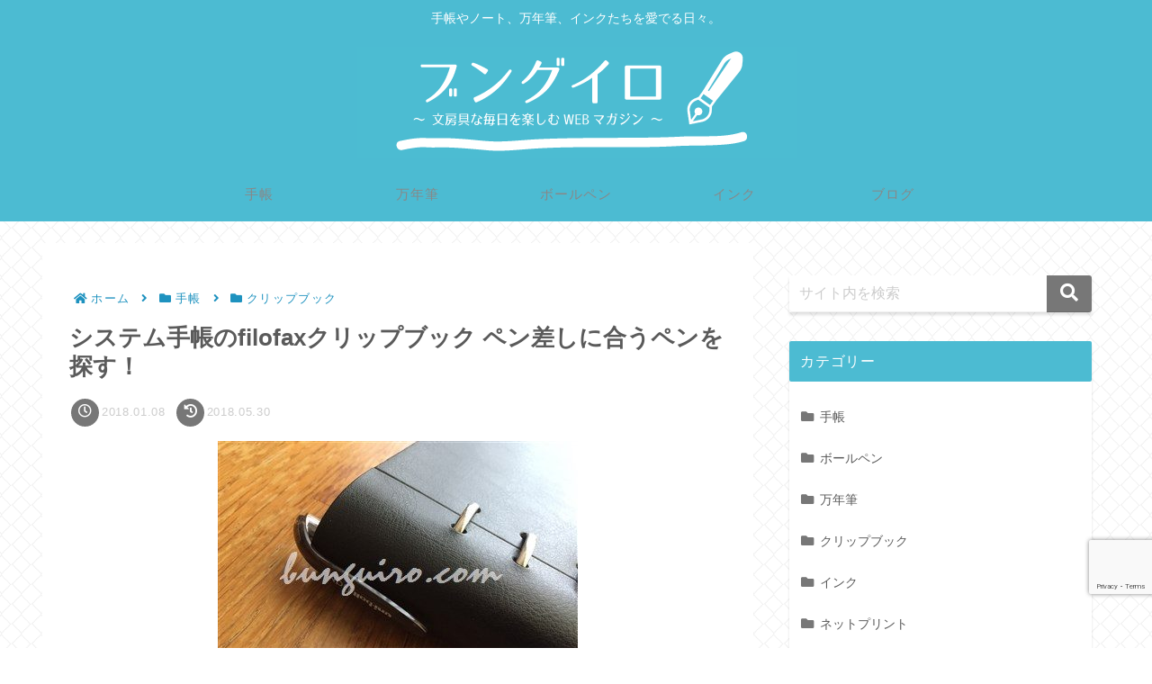

--- FILE ---
content_type: text/html; charset=utf-8
request_url: https://www.google.com/recaptcha/api2/anchor?ar=1&k=6LelXd4UAAAAAEGy9k8D1j66IaIzKJRmy_iX61sH&co=aHR0cHM6Ly9idW5ndWlyby5jb206NDQz&hl=en&v=9TiwnJFHeuIw_s0wSd3fiKfN&size=invisible&anchor-ms=20000&execute-ms=30000&cb=7segd6fqnb8k
body_size: 48206
content:
<!DOCTYPE HTML><html dir="ltr" lang="en"><head><meta http-equiv="Content-Type" content="text/html; charset=UTF-8">
<meta http-equiv="X-UA-Compatible" content="IE=edge">
<title>reCAPTCHA</title>
<style type="text/css">
/* cyrillic-ext */
@font-face {
  font-family: 'Roboto';
  font-style: normal;
  font-weight: 400;
  font-stretch: 100%;
  src: url(//fonts.gstatic.com/s/roboto/v48/KFO7CnqEu92Fr1ME7kSn66aGLdTylUAMa3GUBHMdazTgWw.woff2) format('woff2');
  unicode-range: U+0460-052F, U+1C80-1C8A, U+20B4, U+2DE0-2DFF, U+A640-A69F, U+FE2E-FE2F;
}
/* cyrillic */
@font-face {
  font-family: 'Roboto';
  font-style: normal;
  font-weight: 400;
  font-stretch: 100%;
  src: url(//fonts.gstatic.com/s/roboto/v48/KFO7CnqEu92Fr1ME7kSn66aGLdTylUAMa3iUBHMdazTgWw.woff2) format('woff2');
  unicode-range: U+0301, U+0400-045F, U+0490-0491, U+04B0-04B1, U+2116;
}
/* greek-ext */
@font-face {
  font-family: 'Roboto';
  font-style: normal;
  font-weight: 400;
  font-stretch: 100%;
  src: url(//fonts.gstatic.com/s/roboto/v48/KFO7CnqEu92Fr1ME7kSn66aGLdTylUAMa3CUBHMdazTgWw.woff2) format('woff2');
  unicode-range: U+1F00-1FFF;
}
/* greek */
@font-face {
  font-family: 'Roboto';
  font-style: normal;
  font-weight: 400;
  font-stretch: 100%;
  src: url(//fonts.gstatic.com/s/roboto/v48/KFO7CnqEu92Fr1ME7kSn66aGLdTylUAMa3-UBHMdazTgWw.woff2) format('woff2');
  unicode-range: U+0370-0377, U+037A-037F, U+0384-038A, U+038C, U+038E-03A1, U+03A3-03FF;
}
/* math */
@font-face {
  font-family: 'Roboto';
  font-style: normal;
  font-weight: 400;
  font-stretch: 100%;
  src: url(//fonts.gstatic.com/s/roboto/v48/KFO7CnqEu92Fr1ME7kSn66aGLdTylUAMawCUBHMdazTgWw.woff2) format('woff2');
  unicode-range: U+0302-0303, U+0305, U+0307-0308, U+0310, U+0312, U+0315, U+031A, U+0326-0327, U+032C, U+032F-0330, U+0332-0333, U+0338, U+033A, U+0346, U+034D, U+0391-03A1, U+03A3-03A9, U+03B1-03C9, U+03D1, U+03D5-03D6, U+03F0-03F1, U+03F4-03F5, U+2016-2017, U+2034-2038, U+203C, U+2040, U+2043, U+2047, U+2050, U+2057, U+205F, U+2070-2071, U+2074-208E, U+2090-209C, U+20D0-20DC, U+20E1, U+20E5-20EF, U+2100-2112, U+2114-2115, U+2117-2121, U+2123-214F, U+2190, U+2192, U+2194-21AE, U+21B0-21E5, U+21F1-21F2, U+21F4-2211, U+2213-2214, U+2216-22FF, U+2308-230B, U+2310, U+2319, U+231C-2321, U+2336-237A, U+237C, U+2395, U+239B-23B7, U+23D0, U+23DC-23E1, U+2474-2475, U+25AF, U+25B3, U+25B7, U+25BD, U+25C1, U+25CA, U+25CC, U+25FB, U+266D-266F, U+27C0-27FF, U+2900-2AFF, U+2B0E-2B11, U+2B30-2B4C, U+2BFE, U+3030, U+FF5B, U+FF5D, U+1D400-1D7FF, U+1EE00-1EEFF;
}
/* symbols */
@font-face {
  font-family: 'Roboto';
  font-style: normal;
  font-weight: 400;
  font-stretch: 100%;
  src: url(//fonts.gstatic.com/s/roboto/v48/KFO7CnqEu92Fr1ME7kSn66aGLdTylUAMaxKUBHMdazTgWw.woff2) format('woff2');
  unicode-range: U+0001-000C, U+000E-001F, U+007F-009F, U+20DD-20E0, U+20E2-20E4, U+2150-218F, U+2190, U+2192, U+2194-2199, U+21AF, U+21E6-21F0, U+21F3, U+2218-2219, U+2299, U+22C4-22C6, U+2300-243F, U+2440-244A, U+2460-24FF, U+25A0-27BF, U+2800-28FF, U+2921-2922, U+2981, U+29BF, U+29EB, U+2B00-2BFF, U+4DC0-4DFF, U+FFF9-FFFB, U+10140-1018E, U+10190-1019C, U+101A0, U+101D0-101FD, U+102E0-102FB, U+10E60-10E7E, U+1D2C0-1D2D3, U+1D2E0-1D37F, U+1F000-1F0FF, U+1F100-1F1AD, U+1F1E6-1F1FF, U+1F30D-1F30F, U+1F315, U+1F31C, U+1F31E, U+1F320-1F32C, U+1F336, U+1F378, U+1F37D, U+1F382, U+1F393-1F39F, U+1F3A7-1F3A8, U+1F3AC-1F3AF, U+1F3C2, U+1F3C4-1F3C6, U+1F3CA-1F3CE, U+1F3D4-1F3E0, U+1F3ED, U+1F3F1-1F3F3, U+1F3F5-1F3F7, U+1F408, U+1F415, U+1F41F, U+1F426, U+1F43F, U+1F441-1F442, U+1F444, U+1F446-1F449, U+1F44C-1F44E, U+1F453, U+1F46A, U+1F47D, U+1F4A3, U+1F4B0, U+1F4B3, U+1F4B9, U+1F4BB, U+1F4BF, U+1F4C8-1F4CB, U+1F4D6, U+1F4DA, U+1F4DF, U+1F4E3-1F4E6, U+1F4EA-1F4ED, U+1F4F7, U+1F4F9-1F4FB, U+1F4FD-1F4FE, U+1F503, U+1F507-1F50B, U+1F50D, U+1F512-1F513, U+1F53E-1F54A, U+1F54F-1F5FA, U+1F610, U+1F650-1F67F, U+1F687, U+1F68D, U+1F691, U+1F694, U+1F698, U+1F6AD, U+1F6B2, U+1F6B9-1F6BA, U+1F6BC, U+1F6C6-1F6CF, U+1F6D3-1F6D7, U+1F6E0-1F6EA, U+1F6F0-1F6F3, U+1F6F7-1F6FC, U+1F700-1F7FF, U+1F800-1F80B, U+1F810-1F847, U+1F850-1F859, U+1F860-1F887, U+1F890-1F8AD, U+1F8B0-1F8BB, U+1F8C0-1F8C1, U+1F900-1F90B, U+1F93B, U+1F946, U+1F984, U+1F996, U+1F9E9, U+1FA00-1FA6F, U+1FA70-1FA7C, U+1FA80-1FA89, U+1FA8F-1FAC6, U+1FACE-1FADC, U+1FADF-1FAE9, U+1FAF0-1FAF8, U+1FB00-1FBFF;
}
/* vietnamese */
@font-face {
  font-family: 'Roboto';
  font-style: normal;
  font-weight: 400;
  font-stretch: 100%;
  src: url(//fonts.gstatic.com/s/roboto/v48/KFO7CnqEu92Fr1ME7kSn66aGLdTylUAMa3OUBHMdazTgWw.woff2) format('woff2');
  unicode-range: U+0102-0103, U+0110-0111, U+0128-0129, U+0168-0169, U+01A0-01A1, U+01AF-01B0, U+0300-0301, U+0303-0304, U+0308-0309, U+0323, U+0329, U+1EA0-1EF9, U+20AB;
}
/* latin-ext */
@font-face {
  font-family: 'Roboto';
  font-style: normal;
  font-weight: 400;
  font-stretch: 100%;
  src: url(//fonts.gstatic.com/s/roboto/v48/KFO7CnqEu92Fr1ME7kSn66aGLdTylUAMa3KUBHMdazTgWw.woff2) format('woff2');
  unicode-range: U+0100-02BA, U+02BD-02C5, U+02C7-02CC, U+02CE-02D7, U+02DD-02FF, U+0304, U+0308, U+0329, U+1D00-1DBF, U+1E00-1E9F, U+1EF2-1EFF, U+2020, U+20A0-20AB, U+20AD-20C0, U+2113, U+2C60-2C7F, U+A720-A7FF;
}
/* latin */
@font-face {
  font-family: 'Roboto';
  font-style: normal;
  font-weight: 400;
  font-stretch: 100%;
  src: url(//fonts.gstatic.com/s/roboto/v48/KFO7CnqEu92Fr1ME7kSn66aGLdTylUAMa3yUBHMdazQ.woff2) format('woff2');
  unicode-range: U+0000-00FF, U+0131, U+0152-0153, U+02BB-02BC, U+02C6, U+02DA, U+02DC, U+0304, U+0308, U+0329, U+2000-206F, U+20AC, U+2122, U+2191, U+2193, U+2212, U+2215, U+FEFF, U+FFFD;
}
/* cyrillic-ext */
@font-face {
  font-family: 'Roboto';
  font-style: normal;
  font-weight: 500;
  font-stretch: 100%;
  src: url(//fonts.gstatic.com/s/roboto/v48/KFO7CnqEu92Fr1ME7kSn66aGLdTylUAMa3GUBHMdazTgWw.woff2) format('woff2');
  unicode-range: U+0460-052F, U+1C80-1C8A, U+20B4, U+2DE0-2DFF, U+A640-A69F, U+FE2E-FE2F;
}
/* cyrillic */
@font-face {
  font-family: 'Roboto';
  font-style: normal;
  font-weight: 500;
  font-stretch: 100%;
  src: url(//fonts.gstatic.com/s/roboto/v48/KFO7CnqEu92Fr1ME7kSn66aGLdTylUAMa3iUBHMdazTgWw.woff2) format('woff2');
  unicode-range: U+0301, U+0400-045F, U+0490-0491, U+04B0-04B1, U+2116;
}
/* greek-ext */
@font-face {
  font-family: 'Roboto';
  font-style: normal;
  font-weight: 500;
  font-stretch: 100%;
  src: url(//fonts.gstatic.com/s/roboto/v48/KFO7CnqEu92Fr1ME7kSn66aGLdTylUAMa3CUBHMdazTgWw.woff2) format('woff2');
  unicode-range: U+1F00-1FFF;
}
/* greek */
@font-face {
  font-family: 'Roboto';
  font-style: normal;
  font-weight: 500;
  font-stretch: 100%;
  src: url(//fonts.gstatic.com/s/roboto/v48/KFO7CnqEu92Fr1ME7kSn66aGLdTylUAMa3-UBHMdazTgWw.woff2) format('woff2');
  unicode-range: U+0370-0377, U+037A-037F, U+0384-038A, U+038C, U+038E-03A1, U+03A3-03FF;
}
/* math */
@font-face {
  font-family: 'Roboto';
  font-style: normal;
  font-weight: 500;
  font-stretch: 100%;
  src: url(//fonts.gstatic.com/s/roboto/v48/KFO7CnqEu92Fr1ME7kSn66aGLdTylUAMawCUBHMdazTgWw.woff2) format('woff2');
  unicode-range: U+0302-0303, U+0305, U+0307-0308, U+0310, U+0312, U+0315, U+031A, U+0326-0327, U+032C, U+032F-0330, U+0332-0333, U+0338, U+033A, U+0346, U+034D, U+0391-03A1, U+03A3-03A9, U+03B1-03C9, U+03D1, U+03D5-03D6, U+03F0-03F1, U+03F4-03F5, U+2016-2017, U+2034-2038, U+203C, U+2040, U+2043, U+2047, U+2050, U+2057, U+205F, U+2070-2071, U+2074-208E, U+2090-209C, U+20D0-20DC, U+20E1, U+20E5-20EF, U+2100-2112, U+2114-2115, U+2117-2121, U+2123-214F, U+2190, U+2192, U+2194-21AE, U+21B0-21E5, U+21F1-21F2, U+21F4-2211, U+2213-2214, U+2216-22FF, U+2308-230B, U+2310, U+2319, U+231C-2321, U+2336-237A, U+237C, U+2395, U+239B-23B7, U+23D0, U+23DC-23E1, U+2474-2475, U+25AF, U+25B3, U+25B7, U+25BD, U+25C1, U+25CA, U+25CC, U+25FB, U+266D-266F, U+27C0-27FF, U+2900-2AFF, U+2B0E-2B11, U+2B30-2B4C, U+2BFE, U+3030, U+FF5B, U+FF5D, U+1D400-1D7FF, U+1EE00-1EEFF;
}
/* symbols */
@font-face {
  font-family: 'Roboto';
  font-style: normal;
  font-weight: 500;
  font-stretch: 100%;
  src: url(//fonts.gstatic.com/s/roboto/v48/KFO7CnqEu92Fr1ME7kSn66aGLdTylUAMaxKUBHMdazTgWw.woff2) format('woff2');
  unicode-range: U+0001-000C, U+000E-001F, U+007F-009F, U+20DD-20E0, U+20E2-20E4, U+2150-218F, U+2190, U+2192, U+2194-2199, U+21AF, U+21E6-21F0, U+21F3, U+2218-2219, U+2299, U+22C4-22C6, U+2300-243F, U+2440-244A, U+2460-24FF, U+25A0-27BF, U+2800-28FF, U+2921-2922, U+2981, U+29BF, U+29EB, U+2B00-2BFF, U+4DC0-4DFF, U+FFF9-FFFB, U+10140-1018E, U+10190-1019C, U+101A0, U+101D0-101FD, U+102E0-102FB, U+10E60-10E7E, U+1D2C0-1D2D3, U+1D2E0-1D37F, U+1F000-1F0FF, U+1F100-1F1AD, U+1F1E6-1F1FF, U+1F30D-1F30F, U+1F315, U+1F31C, U+1F31E, U+1F320-1F32C, U+1F336, U+1F378, U+1F37D, U+1F382, U+1F393-1F39F, U+1F3A7-1F3A8, U+1F3AC-1F3AF, U+1F3C2, U+1F3C4-1F3C6, U+1F3CA-1F3CE, U+1F3D4-1F3E0, U+1F3ED, U+1F3F1-1F3F3, U+1F3F5-1F3F7, U+1F408, U+1F415, U+1F41F, U+1F426, U+1F43F, U+1F441-1F442, U+1F444, U+1F446-1F449, U+1F44C-1F44E, U+1F453, U+1F46A, U+1F47D, U+1F4A3, U+1F4B0, U+1F4B3, U+1F4B9, U+1F4BB, U+1F4BF, U+1F4C8-1F4CB, U+1F4D6, U+1F4DA, U+1F4DF, U+1F4E3-1F4E6, U+1F4EA-1F4ED, U+1F4F7, U+1F4F9-1F4FB, U+1F4FD-1F4FE, U+1F503, U+1F507-1F50B, U+1F50D, U+1F512-1F513, U+1F53E-1F54A, U+1F54F-1F5FA, U+1F610, U+1F650-1F67F, U+1F687, U+1F68D, U+1F691, U+1F694, U+1F698, U+1F6AD, U+1F6B2, U+1F6B9-1F6BA, U+1F6BC, U+1F6C6-1F6CF, U+1F6D3-1F6D7, U+1F6E0-1F6EA, U+1F6F0-1F6F3, U+1F6F7-1F6FC, U+1F700-1F7FF, U+1F800-1F80B, U+1F810-1F847, U+1F850-1F859, U+1F860-1F887, U+1F890-1F8AD, U+1F8B0-1F8BB, U+1F8C0-1F8C1, U+1F900-1F90B, U+1F93B, U+1F946, U+1F984, U+1F996, U+1F9E9, U+1FA00-1FA6F, U+1FA70-1FA7C, U+1FA80-1FA89, U+1FA8F-1FAC6, U+1FACE-1FADC, U+1FADF-1FAE9, U+1FAF0-1FAF8, U+1FB00-1FBFF;
}
/* vietnamese */
@font-face {
  font-family: 'Roboto';
  font-style: normal;
  font-weight: 500;
  font-stretch: 100%;
  src: url(//fonts.gstatic.com/s/roboto/v48/KFO7CnqEu92Fr1ME7kSn66aGLdTylUAMa3OUBHMdazTgWw.woff2) format('woff2');
  unicode-range: U+0102-0103, U+0110-0111, U+0128-0129, U+0168-0169, U+01A0-01A1, U+01AF-01B0, U+0300-0301, U+0303-0304, U+0308-0309, U+0323, U+0329, U+1EA0-1EF9, U+20AB;
}
/* latin-ext */
@font-face {
  font-family: 'Roboto';
  font-style: normal;
  font-weight: 500;
  font-stretch: 100%;
  src: url(//fonts.gstatic.com/s/roboto/v48/KFO7CnqEu92Fr1ME7kSn66aGLdTylUAMa3KUBHMdazTgWw.woff2) format('woff2');
  unicode-range: U+0100-02BA, U+02BD-02C5, U+02C7-02CC, U+02CE-02D7, U+02DD-02FF, U+0304, U+0308, U+0329, U+1D00-1DBF, U+1E00-1E9F, U+1EF2-1EFF, U+2020, U+20A0-20AB, U+20AD-20C0, U+2113, U+2C60-2C7F, U+A720-A7FF;
}
/* latin */
@font-face {
  font-family: 'Roboto';
  font-style: normal;
  font-weight: 500;
  font-stretch: 100%;
  src: url(//fonts.gstatic.com/s/roboto/v48/KFO7CnqEu92Fr1ME7kSn66aGLdTylUAMa3yUBHMdazQ.woff2) format('woff2');
  unicode-range: U+0000-00FF, U+0131, U+0152-0153, U+02BB-02BC, U+02C6, U+02DA, U+02DC, U+0304, U+0308, U+0329, U+2000-206F, U+20AC, U+2122, U+2191, U+2193, U+2212, U+2215, U+FEFF, U+FFFD;
}
/* cyrillic-ext */
@font-face {
  font-family: 'Roboto';
  font-style: normal;
  font-weight: 900;
  font-stretch: 100%;
  src: url(//fonts.gstatic.com/s/roboto/v48/KFO7CnqEu92Fr1ME7kSn66aGLdTylUAMa3GUBHMdazTgWw.woff2) format('woff2');
  unicode-range: U+0460-052F, U+1C80-1C8A, U+20B4, U+2DE0-2DFF, U+A640-A69F, U+FE2E-FE2F;
}
/* cyrillic */
@font-face {
  font-family: 'Roboto';
  font-style: normal;
  font-weight: 900;
  font-stretch: 100%;
  src: url(//fonts.gstatic.com/s/roboto/v48/KFO7CnqEu92Fr1ME7kSn66aGLdTylUAMa3iUBHMdazTgWw.woff2) format('woff2');
  unicode-range: U+0301, U+0400-045F, U+0490-0491, U+04B0-04B1, U+2116;
}
/* greek-ext */
@font-face {
  font-family: 'Roboto';
  font-style: normal;
  font-weight: 900;
  font-stretch: 100%;
  src: url(//fonts.gstatic.com/s/roboto/v48/KFO7CnqEu92Fr1ME7kSn66aGLdTylUAMa3CUBHMdazTgWw.woff2) format('woff2');
  unicode-range: U+1F00-1FFF;
}
/* greek */
@font-face {
  font-family: 'Roboto';
  font-style: normal;
  font-weight: 900;
  font-stretch: 100%;
  src: url(//fonts.gstatic.com/s/roboto/v48/KFO7CnqEu92Fr1ME7kSn66aGLdTylUAMa3-UBHMdazTgWw.woff2) format('woff2');
  unicode-range: U+0370-0377, U+037A-037F, U+0384-038A, U+038C, U+038E-03A1, U+03A3-03FF;
}
/* math */
@font-face {
  font-family: 'Roboto';
  font-style: normal;
  font-weight: 900;
  font-stretch: 100%;
  src: url(//fonts.gstatic.com/s/roboto/v48/KFO7CnqEu92Fr1ME7kSn66aGLdTylUAMawCUBHMdazTgWw.woff2) format('woff2');
  unicode-range: U+0302-0303, U+0305, U+0307-0308, U+0310, U+0312, U+0315, U+031A, U+0326-0327, U+032C, U+032F-0330, U+0332-0333, U+0338, U+033A, U+0346, U+034D, U+0391-03A1, U+03A3-03A9, U+03B1-03C9, U+03D1, U+03D5-03D6, U+03F0-03F1, U+03F4-03F5, U+2016-2017, U+2034-2038, U+203C, U+2040, U+2043, U+2047, U+2050, U+2057, U+205F, U+2070-2071, U+2074-208E, U+2090-209C, U+20D0-20DC, U+20E1, U+20E5-20EF, U+2100-2112, U+2114-2115, U+2117-2121, U+2123-214F, U+2190, U+2192, U+2194-21AE, U+21B0-21E5, U+21F1-21F2, U+21F4-2211, U+2213-2214, U+2216-22FF, U+2308-230B, U+2310, U+2319, U+231C-2321, U+2336-237A, U+237C, U+2395, U+239B-23B7, U+23D0, U+23DC-23E1, U+2474-2475, U+25AF, U+25B3, U+25B7, U+25BD, U+25C1, U+25CA, U+25CC, U+25FB, U+266D-266F, U+27C0-27FF, U+2900-2AFF, U+2B0E-2B11, U+2B30-2B4C, U+2BFE, U+3030, U+FF5B, U+FF5D, U+1D400-1D7FF, U+1EE00-1EEFF;
}
/* symbols */
@font-face {
  font-family: 'Roboto';
  font-style: normal;
  font-weight: 900;
  font-stretch: 100%;
  src: url(//fonts.gstatic.com/s/roboto/v48/KFO7CnqEu92Fr1ME7kSn66aGLdTylUAMaxKUBHMdazTgWw.woff2) format('woff2');
  unicode-range: U+0001-000C, U+000E-001F, U+007F-009F, U+20DD-20E0, U+20E2-20E4, U+2150-218F, U+2190, U+2192, U+2194-2199, U+21AF, U+21E6-21F0, U+21F3, U+2218-2219, U+2299, U+22C4-22C6, U+2300-243F, U+2440-244A, U+2460-24FF, U+25A0-27BF, U+2800-28FF, U+2921-2922, U+2981, U+29BF, U+29EB, U+2B00-2BFF, U+4DC0-4DFF, U+FFF9-FFFB, U+10140-1018E, U+10190-1019C, U+101A0, U+101D0-101FD, U+102E0-102FB, U+10E60-10E7E, U+1D2C0-1D2D3, U+1D2E0-1D37F, U+1F000-1F0FF, U+1F100-1F1AD, U+1F1E6-1F1FF, U+1F30D-1F30F, U+1F315, U+1F31C, U+1F31E, U+1F320-1F32C, U+1F336, U+1F378, U+1F37D, U+1F382, U+1F393-1F39F, U+1F3A7-1F3A8, U+1F3AC-1F3AF, U+1F3C2, U+1F3C4-1F3C6, U+1F3CA-1F3CE, U+1F3D4-1F3E0, U+1F3ED, U+1F3F1-1F3F3, U+1F3F5-1F3F7, U+1F408, U+1F415, U+1F41F, U+1F426, U+1F43F, U+1F441-1F442, U+1F444, U+1F446-1F449, U+1F44C-1F44E, U+1F453, U+1F46A, U+1F47D, U+1F4A3, U+1F4B0, U+1F4B3, U+1F4B9, U+1F4BB, U+1F4BF, U+1F4C8-1F4CB, U+1F4D6, U+1F4DA, U+1F4DF, U+1F4E3-1F4E6, U+1F4EA-1F4ED, U+1F4F7, U+1F4F9-1F4FB, U+1F4FD-1F4FE, U+1F503, U+1F507-1F50B, U+1F50D, U+1F512-1F513, U+1F53E-1F54A, U+1F54F-1F5FA, U+1F610, U+1F650-1F67F, U+1F687, U+1F68D, U+1F691, U+1F694, U+1F698, U+1F6AD, U+1F6B2, U+1F6B9-1F6BA, U+1F6BC, U+1F6C6-1F6CF, U+1F6D3-1F6D7, U+1F6E0-1F6EA, U+1F6F0-1F6F3, U+1F6F7-1F6FC, U+1F700-1F7FF, U+1F800-1F80B, U+1F810-1F847, U+1F850-1F859, U+1F860-1F887, U+1F890-1F8AD, U+1F8B0-1F8BB, U+1F8C0-1F8C1, U+1F900-1F90B, U+1F93B, U+1F946, U+1F984, U+1F996, U+1F9E9, U+1FA00-1FA6F, U+1FA70-1FA7C, U+1FA80-1FA89, U+1FA8F-1FAC6, U+1FACE-1FADC, U+1FADF-1FAE9, U+1FAF0-1FAF8, U+1FB00-1FBFF;
}
/* vietnamese */
@font-face {
  font-family: 'Roboto';
  font-style: normal;
  font-weight: 900;
  font-stretch: 100%;
  src: url(//fonts.gstatic.com/s/roboto/v48/KFO7CnqEu92Fr1ME7kSn66aGLdTylUAMa3OUBHMdazTgWw.woff2) format('woff2');
  unicode-range: U+0102-0103, U+0110-0111, U+0128-0129, U+0168-0169, U+01A0-01A1, U+01AF-01B0, U+0300-0301, U+0303-0304, U+0308-0309, U+0323, U+0329, U+1EA0-1EF9, U+20AB;
}
/* latin-ext */
@font-face {
  font-family: 'Roboto';
  font-style: normal;
  font-weight: 900;
  font-stretch: 100%;
  src: url(//fonts.gstatic.com/s/roboto/v48/KFO7CnqEu92Fr1ME7kSn66aGLdTylUAMa3KUBHMdazTgWw.woff2) format('woff2');
  unicode-range: U+0100-02BA, U+02BD-02C5, U+02C7-02CC, U+02CE-02D7, U+02DD-02FF, U+0304, U+0308, U+0329, U+1D00-1DBF, U+1E00-1E9F, U+1EF2-1EFF, U+2020, U+20A0-20AB, U+20AD-20C0, U+2113, U+2C60-2C7F, U+A720-A7FF;
}
/* latin */
@font-face {
  font-family: 'Roboto';
  font-style: normal;
  font-weight: 900;
  font-stretch: 100%;
  src: url(//fonts.gstatic.com/s/roboto/v48/KFO7CnqEu92Fr1ME7kSn66aGLdTylUAMa3yUBHMdazQ.woff2) format('woff2');
  unicode-range: U+0000-00FF, U+0131, U+0152-0153, U+02BB-02BC, U+02C6, U+02DA, U+02DC, U+0304, U+0308, U+0329, U+2000-206F, U+20AC, U+2122, U+2191, U+2193, U+2212, U+2215, U+FEFF, U+FFFD;
}

</style>
<link rel="stylesheet" type="text/css" href="https://www.gstatic.com/recaptcha/releases/9TiwnJFHeuIw_s0wSd3fiKfN/styles__ltr.css">
<script nonce="icc36FiwW2I4fqOO3jk6Dw" type="text/javascript">window['__recaptcha_api'] = 'https://www.google.com/recaptcha/api2/';</script>
<script type="text/javascript" src="https://www.gstatic.com/recaptcha/releases/9TiwnJFHeuIw_s0wSd3fiKfN/recaptcha__en.js" nonce="icc36FiwW2I4fqOO3jk6Dw">
      
    </script></head>
<body><div id="rc-anchor-alert" class="rc-anchor-alert"></div>
<input type="hidden" id="recaptcha-token" value="[base64]">
<script type="text/javascript" nonce="icc36FiwW2I4fqOO3jk6Dw">
      recaptcha.anchor.Main.init("[\x22ainput\x22,[\x22bgdata\x22,\x22\x22,\[base64]/[base64]/[base64]/[base64]/cjw8ejpyPj4+eil9Y2F0Y2gobCl7dGhyb3cgbDt9fSxIPWZ1bmN0aW9uKHcsdCx6KXtpZih3PT0xOTR8fHc9PTIwOCl0LnZbd10/dC52W3ddLmNvbmNhdCh6KTp0LnZbd109b2Yoeix0KTtlbHNle2lmKHQuYkImJnchPTMxNylyZXR1cm47dz09NjZ8fHc9PTEyMnx8dz09NDcwfHx3PT00NHx8dz09NDE2fHx3PT0zOTd8fHc9PTQyMXx8dz09Njh8fHc9PTcwfHx3PT0xODQ/[base64]/[base64]/[base64]/bmV3IGRbVl0oSlswXSk6cD09Mj9uZXcgZFtWXShKWzBdLEpbMV0pOnA9PTM/bmV3IGRbVl0oSlswXSxKWzFdLEpbMl0pOnA9PTQ/[base64]/[base64]/[base64]/[base64]\x22,\[base64]\\u003d\\u003d\x22,\x22aAHCtVRxw47Ct3odwoUKw4bCpCnDn8KhQh89wrsywqQqS8O3w6hFw5jDq8KWEB8BYVoMfhIeAwvDjsOLKUNow5fDhcOow5jDk8Oiw5pPw7zCj8Olw6zDgMO9PFppw7dkFsOVw5/[base64]/Ci8Ovw47DrMOAJsK/H8O5w43CsTfCrMKSw7VMamlUwp7DjsOCYsOJNsK0NMKvwrgDOF4UYSpcQ0vDvBHDiFjCt8Kbwr/Ct0PDgsOYZsKhZ8O9EjYbwroYNE8Lwr04wq3Cg8OEwohtR23Dk8O5wpvCokXDt8OlwoF1eMOwwrZ+GcOMWi/CuQV0wr1lRmDDkj7CmTzCmsOtP8KnMW7DrMOdwpjDjkZSw6zCjcOWwr3CksOnV8KSN0ldL8KPw7hoDzbCpVXCqlzDrcOpMk0mwpl3QAFpZ8K2wpXCvsOVe1DCnwwHWCwjAH/DlXEILDbDj1bDqBpJHF/Cu8OkwpjDqsKIwqPCoXUYw4vCj8KEwpcLN8OqV8K7w4oFw4RJw4vDtsOFwqliH1NcQcKLWh8Sw755wrtDfilwUQ7CunrCtcKXwrJSKC8fwpPCqsOYw4oRw6rCh8OMwoAaWsOGflDDlgQ4UHLDiFfDvMO/wq0EwqhMKRV7wofCnhdlR1l9csORw4jDsBDDkMOAI8ORFRZQQ2DCiGDChMOyw7DCuQnClcK/GMK+w6cmw4XDpMOIw7xtL8OnFcOtw5DCrCVfNwfDjBPCoG/[base64]/WMOmCsOBw4zCjsOnMcKkw5nClVrDrsOAYcORLQvDsHQewrt/[base64]/DhMKPd0x2w5zChCbCv8OLGiHDgsKrAGpaw44AwqcowqEzw55fdsOaGXfDv8KhFsOpB05DwrfDuwfCosOTw4xgw6QtYMO/w5JFw5Zrwo/DpsOGwqEEIGRDw7jClMKiVsKfVyTCpxxnwpbCuMKsw4AzNQ8pw4rCu8KhXjpkwoPDnMK/U8Oaw6zDu0R6V3PCp8ONTMKaw7XDlh7DkcODwrLCn8OlR18gacOCwpYjwq/CoMKAworCiQ/[base64]/AC/DkMOsYk/Do0M9TMKaFsKyacO2w59Cwp8Sw4x8wqdjEk1ddTXCiyAgwrPCvsK1IT3DlgLDqcOFwpx+wpDDl1TDv8KDJcKZID4oAMOWFMKoPSbCqjrDqFZTP8KDw7LDtcKBwq/[base64]/[base64]/DqMOXEDPDlgXCtmgOfcKsw4kEw5fDogXCgcKWwobDlcKoZcOnwrVAwrzDgsOhwrBjw5XCmcKGUsOAw6UwV8OObyhCw5HCoMOnwr8nGlPDtGDCggggVgpuw6zDhsOAwq/CvMKWVcKnw6bDuGUQDcKIwoFPwpPChsKZBh/CjMKYw5jCvQc8w5/Cmnt6wqkrB8KMw4IbKMOqYsK0AMO+DMOLw4fDizfClcOLSGAMElXDq8KGZsKBEXcZbAUQw6pxwrBzWsOTw5ogR0tiZ8ORe8OPw5vDiADCvMOzwofCmSvDuwvDpMKxRsOewq5OHsKuUMKzZTrDm8OIwrjDg15Cwq/DoMK6XjDDm8Knwo/DmyvCgMKyeEE3wpBiYsOsw5IYw5HDvWXDtxEyJMO6wqYkFcKVTXDCrQh1w6HCjMOHA8Kgw7DDh1DDuMOZIhjCpyTDv8OnGcOgdsOHwqPCvMK/JcOWw7TCgcKRw5/DnTnDq8OrUGpBTBHCv3V5wrk9w6czw5HCuCFjNMKpW8OdEcO5wrEyHMOtwrLCvsKBGzTDm8K0w4IWI8K2Qmh6w5NgDcOHFR4zSAQgw6UnGD9cdsKUecONFMOXwrXDkcOPw71Ow54/UsOvwo09FU0MwrvCiyocBMKqSloVw6HCpcKmwrk4w47CosKqIcKnw6rDuk/[base64]/CvEbCncKKw6LDhF/CkErCsiwEIsOta8Oiwoc/EVfDlcKGCcKqwpDCvBECw4/Dq8OzXRZ5woYDa8Kpwptxw7bDoQLDm0bDmW7DoTo/w5JnCkrCoXrDpcOpwp5oc2/[base64]/woJmPsONM10CLMOkwpR6OQE3WMOMw518Sjhzw6XCpWsYw5fCqcOTMMOUFiLDs3tgXDvDt0R7esOve8OlcsOuw5fDisKqFS8pdsKFY3HDpsKxwp1FTmcaaMOILRR4wpTCvsKDWMKAUMKJw6HCksKgP8OQacKew63CjMOVwqVQw7HCg1EodyJAbcKGcsKRRH/DrcOIw6JaWzg8wpzCqcKjQ8KUDEnCt8O5T2xvwpEhWcKNIcKywoc3wpwLEcOHw4dVw4Y8woHDsMO0IxEtHMOxbRvCi1PCpcOVwqZuwr07wpMQwpTDnMOsw57DkFLDtAzDl8OCRMKMBDVhSGnDohrDmcKzMV5KJhpVOnjChTtrcGk/w4jChsKYIMKLJzc8w4rDv1LDnCTCpMOMw6vCtA4Eb8Oww7EjR8KITS/Cg0nCosKnwoVnw7XDgnDCocO+WBdbw6bDlcOoZ8OUN8OhwoXDpkLCtnYOcELCusOwwp/[base64]/ChsKbw7DCp8OtbC9Ew7XCo8O1w4tNGMK7fCLCocOmw7A7wqY5VDHDpcKlJ2NrdwHDpj/DhiI0w5lQwrQQJMKPwppyL8KWwosiWMKGw6gyHQg6DQwhwqnCpFdMbGDCliMSHMOQRQ0zJlxLJjpTA8ODw4XCjMKvw61Uw58KfsK5IsKJwohfwrvDtsOJMB43LybDhsOew6Z/Q8Omwp/Cl2V6w4LDnT/[base64]/[base64]/EF9mOwPDkxzDvsObHcOiw59Cw5xjS8K1w6kLMcOzwqoqNhfDt8KTcsOAwp7DjsOvworCrm/DrMKNw79HBcODeMOReRzCpxHCnMKAG2XDocKgM8K4MUjDlsOWDBUXw63DjMKNCsKFOWTCnh7Di8KcwrjDs2s/f3oBwo0iwqgjw5/[base64]/[base64]/CkMKawqQOwqHDkm7Ci017wqwTw6nDsQlzwpo5wqLCplvCrhpKL2V7QiZ5wr3CoMOUK8KIcw4WIcObwr3CjcKMw4/Ct8OdwpABHiDDgxEgw4dMacOvwpnChWLCmsK7wqMgw6LCjMKMUgTCosK1w4XCuGcAPFvClsOtwpZ4Hm5Sc8KPw5TCtsODTVoCwrHCqMOhw6jCncKDwr8cOMOfTcO2w7gyw7zDoWNrQwVvBsOuZX/[base64]/w6HCvx91e27DlQjDmMKJw7g9wpBfHBpZIMKbwqETwqZ0w6FSKiA1QsKzwotQw4rDh8KUAcKPfXlfUsOvMD09fGHCi8O/[base64]/DsMKaPhHCp8KHw7PCqcK5w5ECIcOYa19ddCjDgsOVwrB3OH7CusOhwpVfYxVZwp8oS3LDuA3CrHQcw4TCv1DCvsKOAcKiw7gbw7AhXRUuRRBZw6XDhhNTwrjCnQPCkQh6RTTClcORYVvCksOURsOhwr0twqzCt1JIwpkyw79kw7/CgMKdU1LCj8K/w53DsRnDuMOdw7HDoMKqcsKPw5TCrhQkLMOGw7hAFkAhwqnDgTfDkzgGBmbCuRTComR1HMOrDxcWwqk1w5RywqHCozvDkwDCs8OgYE5iQsOdfxPDgl0Nd1MVwo3DhsOyNTFCaMK+S8KEw69gw7PDpsObwqduYQZKERAsSMOoZ8KCBsKYIQHCjH/DokPDrEVcO24Ewot6R1jDhGlKDcKIwqYSdMKCw7RSw7FIw5rClcKnwpDDoBbDr1fCkRp7wrVywpHCssOqwoXDoWQXwqjCrxLCgcKpwrM3w7TCmWTCjTxyeUcCNinCgsK0wrRRwoLDqQ/Du8Kdwrkbw4zDt8KqNcKFC8OEFjvCvwkjw7TDs8Oiwo/[base64]/DvMKAK8O6wovDocK2TmTCrMKOw6LCh8KKwqJTcMOCwqbDnXTDpR3Dh8O/w6fDmSjDsnoMWl0Uw7dHJMOOesObwp9bw7wrw6jDm8Obw71yw6jDnF0Dw7sUR8K1GDbDiXlmw410wpFeFjfDpwQ4woENRMOSwoohPsKbwqZLw5FUd8KOeVwdNsKMGsK8Jn8mw6tzRSDDhsOBJ8Kaw43ClS/DikjCpMOdw5zDplltVsO7w5HCiMOQdsOswo9XwoTCpsOpYcOPQMO/w5/[base64]/X8KuSH/DpQh4wqVlwqdGTCRBw7jCssKWbmBawp9ww79Pw4jCuiHDrwvCq8KZI1TDhEfDlsOXfMO/w4wVI8KtWBLCh8K7woDDk1XDr3DDqGcYwoXCm1jDrsOkYcOISj5iHSjChcKOwqE5w41iw5Frw6LDk8KBScKGXsKowpJ6ei5fD8O4Sldswq0YB0UHwoc0wqdqTicRBR5iw6XDuD/DsWnDmcOHwpQQw7bCmTjDpsO/Vj/DlW5SwrLCjBBJQWrDriJJw5bDuH4Yw43CjcOvw43DsgDCumzCtHlbOj83w5XDthUcwprChMO+wr/Dq0MGwp8bCS3CqTkGwp/DjMOtCAHCucOuJivCsB7DtsOUw7/Cp8KWwoDDlMOqdVbCqcKAPQsqDMK9wpTDvWMUYStQcMKDHMKpMUbChmbCi8OKfCXCusKVGMOQQMKiwoNKPcOiOMOjEjh0FcKPwqVKTFHDmsO/VMOcNMO6S2/[base64]/DgcOnblfCj8Kfw5rCosOvw4LClRXCmg46w4nDgX8tX3LDmkIZw4XCn07DrRoKQgDDrT1bEMOnwrg5Nw/DvsOHLMO5wr7ClMKmwqjDrMO8wq4EwqdtwpnCrRZ2GUFxG8KQwpB+w4pCwq0dwpjCv8OHEcKhJcOKDVtvVEIowo1cN8KPVcOIFsO3w4Eqw7UCw5jCnjFTe8OQw7TCm8Onwq0jwp/CukjDhMOza8KkHn45dGLClMO3w4bDvcKowq7CgBvDg0U9wpYaWcKRw7DDjjfCq8OVTsKvRSDDr8OQYWNWwrzDrsKJY1fChTcUwqrDnxMAMHdiJ15OwoJPRzd+w5vCliBkVU3CnHbDs8O/w7kww7zClcOBIcO0wqMLwpvDth1Bwo3DoHnDigkgw6M7woV1WMO7cMOEZMKCwp59w5zCvFN1wrTDtQdww6Auw7EeD8O4w7krOMKsFMO0wq9rKMK9HkLCtybCk8KZw54VPsOmwqTDp1TDvsKDWcKkIMKNwoYgFDFxw6JqwqzCj8OgwpNAw4gkM2UgKQ/CisKNNcKNwqHCmcOxw6VbwocZE8ORN33CpMK3w6/CocOCw6o1FcKaHRXCmsKzwr/DhShmM8K4JDXDoFrCm8O3PHkhwoUdTMOew47Cplx2DS9awpDCkw3DsMKIw4nDpTbCvsOAbh/Dt2YQw5djw7LCiWTDqcOfwp7CqMKrdGQFU8O+XFEjw47CscOBTyZtw4A4wrPCr8KvbkITK8KYwr9FCsKtPWMNw6zDiMOjwrxuV8O/ScKfwr47w50FYsK4w6tqw4HChMOSJU/CrMKNwp58wpJLwpjCocKYBEtGHcO2A8KnC1DDpQPDnMKHwqsBwq12wpLCmHl+YHPDsMO0wo7DuMOvw7XCtHk5IF9dwpclw5DDoEVTDSDDs33Du8KBw7fDmCPDg8K0NyTDj8KTHiPClMOiw4kPJcOhw47DhRDDp8OZIcOTX8O9wrzCkk/CvcK/HcOLw77Dq1QMwpFML8O4wqvDgxknwoQ1w7vDnVTDjTIpwp7Ci2vDrBMNDMK3IRjCqSRxBsOaF31jW8KICsK8FVXCkyXClMO/AxgFw5JWwrEHH8Kzw6jCrsOcfn7CicOdw4cDw6ktwoN4XR/CuMO5wqQ5wrLDjSfCuxPCr8OoG8KIdj9EfTpUw6bDlxM/w5/DmMKJwoTDpRhrMw3Cl8OmAMKUwppQQiAlYsKjEsOvDCN9dFjDvcO1SXx8w4howoo9B8Krw7XDsMOtOcO1w5kAZsOowqHDp0rDoAwwBUwLdMOyw7FIw5RdSw4jwqbDoRTCi8O8d8KcUS3CvMOlwo0Ew7BMY8KVFS/DjWLCmsKfwr9CFMO6JnkawoLCqMOOw60ew5LDj8Kff8OVPi1KwoRRKVB3wrBzw6fCoAHDk3DCm8KEwqrCocKqLQTCn8KFTnEXw73CggVQwqoVbHRiw7nDn8OPwrfDqsK4ZcKtwr/ChsO4WMK7b8OpA8OzwpA4c8OJGcK9KsOcNk/CsnzCj0fCssO0YQTCusKRfE7DucORCcKJVcK0K8O6wrrDoB7DqMOwwq8/E8K8VsKHHGwgU8OKw7rCmsKRw5AZwqPDtxnCvsOlPC/Cm8KQPV9EwqrDgMKEw7Q0wprDgW3CrMOcwrwawpfCsMO/[base64]/ClcOEw5xSw5rCpmLDhMOmwqTCumZ1esKVwqJVw5k4w5VkTHPDu0l1U3/[base64]/Do8KOwpnClsKLSBpMAQ9zbnQYd3TDp8OkODIrwqDDsy7CpcOPOXAKw5QkwrN/[base64]/[base64]/Ctgl4wq/Co0gNHsOhLcODQW8swrXDjgFew7VbBRY3FSICCsKsWkU+w5MQw7nCtwUJWATClRbCncK8ZXQYw5I1wohvLMKpDWJmw7nDv8OLw6EUw7/[base64]/Cv8ONAlfDtMONwq3CjsOqwq/[base64]/wrQxaDttwqMsNmBIw7U8PsOgwqzDujXDk8KPw6vClhbCtnPCi8K5JsO+TMKrw5k2w6hTTMOVwrhVHcKuwqIow57DsTTDn3lrQDzDu2YbFcKcw7jDtsOJXlvCinRxwrQXw40vwpLCvz8SXlHDp8OIwoApwr7DpcKJw79AUXZPwqDDusOxwrvDgMKawoIRSsKhw6/DncKVe8O1FcOIKiFxKMKZwpLCllddwqDDuARuw4sfw7LCsAloMMOaJsKcasKUV8ORw5tYAcOAJnLDucO+GMOgw58LfmvDrsKQw53DlCnCtn4mdFVKCHopwr3DuEzDlTnDtcOxDUrDqxvDk0vCng/Co8KBwqQTw60wXn9XwoLCtlEQw4TDi8O/wqzChkE2w6LCqnJqfnRXw6xESsKxwq/CjEXDgkbDvsOPw7ImwqZDRsOrw4HCvCA5w750eXk2wowZPjQQYXlawqFeTMKiGMK+F1Vbf8KJeCvDr0rCniDCicK3wrPCvsO8wq8/w4BtXMOxdsKvBQh2w4dww74QdhjDo8OAMRxXworDknvCkC3CkE/Cnh3DpsObw6Njwrd1w5JIc13CiDbDhnPDnMOrbjk7ScOsQ0U7TgXDkT01NQjCo39NLcO2wo07KBE7bAjDnsK1EhV8wo3DjSrDi8Krw5QxWXLDk8O8YW7Dpx44ScKEYEcYw6HDpkfDisKzw7xUw481DcOHbDrCncKswoZheXLDgMKERizDl8KedsK3wo3CjD1/worDsGRDw4QUO8OVMkDCnUbDmhXCj8KGbcOLwo4oSMOlK8OHBsKEH8KMWAbCijhdCsKQY8KnXwwMwo7DtcOUwpgRR8OGEnnDtsO5wrvCtXQfWcOawopKwqQMw63Cr2UxQMKdwpUzBcOCwpZYU11ywq7DqMKALsKFwq/CicKrJsKCND3DiMO/[base64]/[base64]/CscOFMcOvwrMHw4jDtMKPKxgpwq7CvU9/w5pSG1xBwrrDlnbCuFjDgcOzfkDCtsO5dUlLICtowoUdNDg0YcO9UHxwDnQUFBFoGcOkMcO9LcKsNsKSwpQkH8OUCcOxcmfDqcOgCQDCt3XDn8KUWcO9TSF+Q8KgciTDlMOZIMOVw5hxfMONTVnDsl4OQsK4wpbDj0vDl8KIGCgiKz/Cny9zw58bYcKaw6/DoRFYwrMDwqXDsyvCtVzCmR/CtcKdw4dAZMKuHsOmwr17w4PDvUzDm8Kww5vCqMOXCMODAcOhHxRqwp7CiibDnRnDkQ0jw4gCw4vDjMKSwqpgTMKcR8ORwrrDk8KKc8OywqHCpGvDtkfDpQzClG10w71CPcKqw4h9a0cQw6bCtVhxAA7DhT/[base64]/DihvCnsOvw61aw5J1w6t7wqfCjsKVw7TCsmBhLDgoaQVIw4fDmcOdwq/Dl8O6w5/DnR3CsSltMRhzPMKCAlzDhC4Fw4jCnsKeGMOOwppEFMOVwqrCtcKOwpErw4jCucOMw67DssK6EMKFfRDCr8Kqw4rCpx/[base64]/CcOjeH1yBi9rwqzCtk4FAG8Jw4DDssOxw7xUwqPDpmEfWFoiw7LDvzA5wr/DsMOXw68Gw7dzcH7CscOqTMOLw6UHA8Ksw4MKNS7Do8OfV8OIb8OWVxHCtWzChgvDj2TDoMKlH8OiHMOMCgPDnj/Du1bDjMOOwojCjsKOw50DccOBw4NaECfDgk/ChEPColPDjS0Obx/DocKTw4rDm8K/wrTCtUFyYlzCj2V9fcKiw5rCr8KowqTCgAnDnxorUU9MC3t8GHnDgErCi8KpwrvCl8K4JMO/wprDgcOFWU3DkFTDiVDDj8O8esOAwpbDisOiw7PDrsKVNTlBwoZ2wpXDk31PwrvCt8Ozw6Aiw4VSw4bDucKFWxbCrFTDhcKBw5wbwrRSOsKaw6HCvFzDkcO2w5XDt8OBUgTDmcOVw7jDtwnCpsKuUGzCrEEBw5LCh8KXwpskF8Oaw6/Clm1aw799w6XCtcOuQsO/[base64]/Ck0LCgcO5w5pUfVcVw6YwwofCulnCrhfChmI5TcO9OsOWw5BGP8Khw7hrREjDojJrwrbDqHXDtWRnFk/DrcOxK8OVYcOVw5oaw6MjZ8O/[base64]/[base64]/R8Kfwq/CrMODYcKyZcOmWGvDvMKuwoRyw5sdwoglRcOCw71Lw6XCh8KgOsKJMmjCvMKVw5bDo8KkaMObLcKBw5gzwrI0VEoZworDkcOTwrTClSzDisODw4xiw4vDnl7CmFxfH8OPwrfDsARWCkPCsAExR8K/fcK9B8KLSgnDmBcNwqTCv8KkSU7DvmFqZ8KwfcKxwpkxd2zDsFBCwo/CkxRbw4LDiAJDDsK3dMK5Q2bCp8Oqw7vDoQzDhS4hGcOQwoDCg8OvN2vCgcOPHMKCwrIOVQHDm0swwpPDnH8wwpFaw7BcwonCj8KVwp/CohA4wobDnzUpOMOIEQkBKMOPLXQ4wokaw7MQFxnDrknCo8Oow5dqw6fDssOswpdTw79Cwq9QwrvCisKLM8OiCF5cShjDiMKPwqE6w7zDmcK/[base64]/asK9KcK4DsKcJ8KRODh6w5dFwrvDhRcBSzUww6XDq8K/HC8AwqvCoVlewrFswovDjSXChzzDtx3DqcKtF8K8w7FHwqQqw5ogMcOqwovCsn04TMOsLXzDr3bCkcOedTjCsRxBch1IecKtczAJw5B3wqXDqGwQw77Dt8K6wpzDmxkWIMKdwr/DsMO7wrZCwqstNEU4RSrCkCzCpBzDtXHDqcKDLsKiwpDDgyfCtmcww5w7HMKVMFLCtMKxw53Ck8KOC8KWWB4twoFwwp56w4Jpwp0KasKDDBocETQ/SMObDVTCrsONw6hlwp/[base64]/[base64]/WUVcw49KU8KTTMK+w7Iuw7lVDMOOeh1qwqxQwqXDvsKXfElRw4zCtMKrwoXDpcO+JFvDvkg/w47DmDgqZ8K5OVIXcGPDiw7CljlZw5UoG1twwpJdQcOBWhlSw4LDoQjDiMKrw7tEwqHDgsO5woTClxUaGcK+wrHDqsKKQ8K5aizCgxjDj0LDgcOLeMKAw6Yew7HDjhANwqlHwo/[base64]/Dm1DDs3HDlSc4NRlRSsKzJsK8wrMUCzXDt8KpwqrCjMKsDRDDoB/CkcO0AsOrYRfCucKCwp4twqMBw7bCh0AOwp/Cqz/ChcO3wqZMEjNrw5QNw6HDvcOfQ2XDt3fCpcOsMsOODENswoXDhmTCnwwJYsOQw4N+GcOfZkI+wpsBfcOmI8KEVMOFF2odwoU0woXDs8OlwqTDgMOgwrdmwo7Dr8KTW8OKZMONG03CvXrCkV7ClHQTwqfDjsOPwpM3wrXCp8OZPcONwqZSw4rCkMKlw4PDlcKHwp/Dv1PCvTbDk19gNsKALsOkdRdzwq1PwppHwo7DosKeKlzDqhNCD8KSBifDpAQmKMOtwqvCp8O5wrzCvMOTUEPDisKZw608w4/ClXzDkzQRwp/DnG0mwofCoMO/VMK/wr/DvcK7Uh4QwpDCuk4TZsOkwoJRScKbw7BDBmlwf8KWasKzSknDpQRxwo8Pw4/[base64]/QsKIM3QEw6gLwqfCrMO8w4BCwqofwpFRYXXCvMKMwo/[base64]/CmR/CmsOqwq7CscKQIMK0wqVNwpg+UVFwRlVmw6Vcw4XDugXDlsOHwqLDpcKhwpbDuMKYd1t2BjoGCRZmD0HDmMKWwqEtw6BUGMKfXsOJw7/Cm8KiHMOhwpPCoW8SNcOMCGPCrUUkw6XDqS7DqEV3b8Olw7kTw7HCrmhCNAPDkMKjw4kBUsKlw7vDusOjCMOnwrwOIRfCqkDDthx3wpbCq1tIAMKQGGfDlTxEw6Ned8KzIsO2FsKOW2cvwr4pwq5Qw6slw5I1w5/[base64]/Cn1REF8K9X2QEQMOXw45twodkE2rDihd3w6oow5bCnMKuwqoREcONwr/CkcO6CX7Cs8KDw7AIw49UwpxDHMKyw50ww61LN17DlRjCk8K9w4MPw7how6vCocKpKMK/chfCpcOsPsOGfnzCssO2UwbDuHwDPjvDplzDvksrHMO5SMOkw77DtMK2NMOpwrwbw6xdfG8Zw5Y3w57CqcK2ZMK7w5dlwpszGMOAwqDCi8Oxw6pRD8Kxwrkkwo/[base64]/wq1sCcO9wrs/wrvDlVPCpG0gIlvDlcKIPsOUIEfCq3fDqTsxw5HCmUVpNMKGwrxhVm7DvcO1wovDsMOdw67CsMKobMOfEcK1Z8OmacKSwrdaacKqZjIawoHDp3TDs8KneMObw7AYScO6WsO/[base64]/DjWV5L2rCnAhNw5DDtiLDkmNQw4F4TsKKw57DpQ7DnMOPw4EEwrPCtmp5wpRFc8O/Z8KxasKudFPDqChyBwk4NcKJWSppwqnClkbCh8KIw5jCksOEXRcOw71+w41heWIvw6XDrxzCjMKTIg7CvzPClV3Cg8K8AXEFTWwQwpXCl8KoBMO/[base64]/UcOBw5ozBsKSL1w0woXDpwsuYlZ9HR3DgRfDpEEwIyLCtMKmwqRzdMKvewdBw5M3V8OKw7Ilw5DCrAlFc8ORwpIhScKgwqUZG1J3w5kNwqoxwp7DrsKMw7PDuGB4wpIhw4nDvw0sfsOWwoxpWsK+PFXCmAnDrkMOYcKAW1/Cog1pOMOtJ8KGw5jCsBTDuk4cwrwPw4pgw4xzw4PDrsK7w6DCi8K7f0TDgHsUAH9vOEElwohvw5ocwrFwwoh2GCLCqDzDhsKBwq0mw4lAw6LCjEI8w6jCpSDDjcKRw4jCnEvDuA/CisOvGxdrBsOlw7d3wpvClcO/wpszwpd0w6E+QcOzwpfDk8KKU1TDnsO2w7cXw7/DmRYsw7rDkMKmAHEkUzHDqiBDTMOweUDDlMKjwozCnwPChcO7worCucKFwpoOSMKzasKEL8OPwr7Dpmh5wp1Ewo/Ds2EVPsKvRcKrXA/[base64]/BjdUJ8OBw7fCmxHCvFZnwoXDmsOWwo/[base64]/[base64]/w7TCsQg6UMO+AcOew6hBwqBbaiTDpsK6wqDDuR4Yw73CnFFqwrbCkmZ7wpXDuWkKwplhNW/Cg1jCncOCwpXCisK1w6lfw4HCmcOeSVfDp8OUcsKfwogmwqonw4vDjBAmwp5ZwoHDtyIRw7bDhMO0w7ldHxrCq04tw5nDkRvDsXzDqcKODcKedMK+wqjCv8KBwo/CpcKEOcKxwpTDtMKzwrZYw4tBTiwYUXUaZcOPfAnDvMKhOMKIwpJ5Ey9PwpZMIMK/G8K/[base64]/CtjVTLTbDhRlGejFGfsOHfMOCw5M4wpxhw5DDjhYBwrtOwpDDgxPCnsKSwr/[base64]/[base64]/Ckk0ma8Ouw5YQesOpFH4fUHcCwqcVw4l2wrHDt8OyIcOiw4HCgMOPSA5KeXbDtcKswol3w7A7wrbDkgLDm8KHwptWw6bCjx3CtMKfNjI2DEXDqcOTTQNAw7/DgibCvsOOwqNsCWp9wp4TFMO/TMOuw49VwoEyJsO6w5fDusO0RMKVw7tTRCLDtUseAsOAWELCmlQKw4PCuHIxw5NlE8Kve27CgyzDjsOFQmjDnUsIw6wJC8KgB8OuaW4+EVrCl0HDg8KnZWPDmWbDtWwGM8Kuw4NBwpDCkcKsEwl5KTEXXcODwo3CqsOvwr7Ct3Y5w4cydn/CtcKRKlDDi8Kyw7kLNcKnw6nCjA4IZcKHIErDuAzCk8K1VBBowqo9WmrCqTIgwqDDsgDDh2IGw7xxw6XDhkEhMcO1dcKTwoMHwrw2wrxvwoLDmcKXw7XClj7DoMKuWAnDicKRJsKzc13Cs0shwo8LLsKBw6TChcOMw794w5x+wrs/eB3DiU7CtQ82w6/DjcO5a8OgBEYxwpcrw6PCqMK4w7PCtcKow7/DgsKdwoB1w7oiKwMSwpMPQcOYw5HDnC5kBhMXbMOPwrjDm8ObMEPDs1rCsgJ/HMKuw63Dj8KeworCoU8twrDCqcOYRsOmwq4dKzDCmsOgSToYw7DCtyXDvyYJwqBrGhdiS2TDgF7ChsKnDTLDkMKUw4IjYcOBw7/DiMO+w57DncKGwrXCijPChl/DvMODS1/[base64]/w5EYw6cWwqPCi1nCksKRBsKiwqt5wpJgwqHCiCU1w7jDgnbCtMOmw4peQz9ZwovDt2UHwogrZMK8w5nDq2NdwoDCmsKZGsOzWmHCgXfDs2JQwodow5YKC8OefnF2wqPCtMOowp/[base64]/Cu0/[base64]/DiGN6GsOBQcKZwqsYeGkzKXDCrCV9wqbDsmvDvsKPSnfCscOkPcO9wo/DuMK6R8KLC8OwF2TCg8O+HTZiw7YcXMKuHsOswobDhBlELk7DrS46w5NYw5cAICUlBcOaX8KswpgKw4QGw5MeUcKiwrRFw7N8XMORIcKcwpo0w6jCtsKzZE5PRijCkMOww7nClMOCw4fChcKZwrhffinDncOlfsOuw7DCtS5oRcKBw49CDTvCq8ONwqrDuD/DmcKEbzTDnyrCmGwtc8OvByTDnMKEw64XwojDpW4dUEMSGsOVwp08W8KKw5YeSnPCv8KvcmbDrcOAw655w6vDhcOvw5ZjZnk4w6jClA1zw7MyVz0xw6/DksKtw6PCtsKmwowXw4HCgg5PwqLCl8KLMMOtw4BMQsOpJ07CnFDCvMKww6DCjShHWcKow7wIEC06dGzDgcOmRUjChsKPwo9/wpwTTF/CkwAdwpDCqsKMwqzCvsKPw59pYiY+fUsJUzjCnsKrX0ZZwo/[base64]/CtsOvwpVUbDDDlhl7bMOYwqfCv8KXw43DicK1w7bCjMOGIsOEXWjCn8O6wqQbEFtyIMKRMGzCgMOAwoLCg8OWcsK8wqnCkFPDpcKgwpbDs1BVw5XCn8KIHMOSF8OJVGMqFcKrZgtwLnvCgmp2w4xVIANbVcO5w4/ChVHDp0fCksOBB8OKasOGwrnCpsKvwp3CgDYqw5BQwq4jRFZPwqDCuMOrZFMva8ODwqRSXsKzwr7CsC/DmcO2CsKNdcOiT8KUU8K4w5tJwqAPw74Qw6ckwqoYdSPDpTrCl35pw4UPw7YAGw/ClcKDwpzCjcOhUU/CujbDtcKhw6vCvCxUwqnCmsKmF8OOdsKaw6/[base64]/[base64]/DscKNwqAhw65UHcOBLyXDkMKfRMODw4bCmUjDkcO4wr5hB8OxESzDlsOhP39IEsOqw6zDmQPDmMORBUAswoHDukPCncOtwo/Du8Odbg7DgsKNwr/CpXTCowJYw6TDssKMwoE8w48Swp/[base64]/IsKBw7nCmcKYRB7CjcOPOm08w40aZC1FWsKdwq/CvBZYMsONw5PCvcKYwqbDowjCtcO+w7jDoMOWIMKxw5/Dt8KaLMKcwr7CssONw45BesK+wrIbwpnCqxh8w60Jw6sfw5M5HQTDrmFZw7JNS8OvdcKcX8Kbw4o5IMKSU8O2w4LCr8O2GMKFw4HCjk0xUj3DtW7DoxnCncOHwpBVwqQLwqIhDsKSwp1Nw5sQNkLCk8OcwqLCq8O5w4XDmsOEwrHDjG3CgMKqw4Bvw6www5XDt0/Cry7CiSYLNsO3w4ltwrPDlxbDpjPCsj0rLWPDnl7Csl8Iw5QfXEDCtcOFw6LDssO4wqBQAsO7CMOHIMOCRMKAwosgw5UgDsOOw5wewoLDtWQdIcOAVMOHGsKqKSDCgcKpOznClsKyw4TCgX3CoTcATcOsw5DCsScHfzhBw7vChsOKwr17w4AQwqLDgzgMw4/CkMO+wqw0R0TCk8KgfktVKiPDo8KHw7ZPw6ZVFcK7T37CshEwVcKFwqHDmkFdYx4sw4jDiRh4wpBxwp7Ck27Ch2hHOcOdT1zDnsO2wq4tbHzDiAPCk216wpXDgsKHR8OSw4F+w6zCj8KrF1c9GcOXw5vCgsKkbMOwZjjDj0AkbMKCwpzCgzNYw7wCwqMBf2/CksOdfDHDjkRaWcOlw50MRkrCsUvDpMKHw4LDhD3DrsKzwoBmwrzDgllRWi8yYFgzw4Q1w7TDmS7DihnCqlZuw5c/MWQ6Zj3Dh8Kqa8Kvw44nUg52b0jCgcKObxxFZmxxPsOpVsOVK2hGBBTCisKbDsO+FEEmPzBZAyo0woDCiDd7IcOswrXCqwnDnTt8w6lawqUyF1khw5/CgV3Djk/Dn8K8wo0aw4QQXMO0w7Yowp3CjsKtPnLDh8OwS8KFMMK8w6vCuMOYw43ChiLDkjAOFB7CjyNKKGbCt8Oew4szwo3CiMKkwq7DnkwYwpAVKATDoSwGwqjDqSHDrW54wr/CrH3DsBrCmMKfwr4ZD8O+LsKVw7DDmsKzLm0mw6HCrMO0BjBLb8KCMU7DpSA8wqzDvEgHPMKfwqxuTzLDuWQ0w7bDhsOMwoQiwpVywrbDscOQwplEFWnCkgd9w483woPCiMO/XsOuw73Di8KIEVZbwpkgXsKOXgnDsEBSLA7DscKieE/Dk8Kbw6bDkh9/[base64]/DnxLDksKDOMK9HsK1wpbCoMKgIzbCvsK6wrfDhTdowq7CqBEvE8KDHn0cwrbDnhbCosKJwqTCoMK5w406FcKYwp/CncKlSMOVwoMfw5jDtcKcwpPDgMKMSxdmw6NqfCnDqFrDqyvCrgTDtB3DhcOaXFMTw5rClS/ChGYSNCjCgcOXSMOrw7rDrsKRBsO7w4vCtcOJw5xFV10YVxcXFBhtw5HDqcKHw67Dl3odBxc7wq/DhXlqccK9C25tG8OiP3dsTzLCisK8w7E1PCvCtGTDmCDCs8OYYMKww6sVWMKYw43DuFjDlT7Ctx3CvMKwKmYWwqVLwrjCj0TDnzMvw5tvCjoGdMKUL8Oyw53CuMOkXV3ChA\\u003d\\u003d\x22],null,[\x22conf\x22,null,\x226LelXd4UAAAAAEGy9k8D1j66IaIzKJRmy_iX61sH\x22,0,null,null,null,0,[21,125,63,73,95,87,41,43,42,83,102,105,109,121],[-3059940,597],0,null,null,null,null,0,null,0,null,700,1,null,0,\x22CvYBEg8I8ajhFRgAOgZUOU5CNWISDwjmjuIVGAA6BlFCb29IYxIPCPeI5jcYADoGb2lsZURkEg8I8M3jFRgBOgZmSVZJaGISDwjiyqA3GAE6BmdMTkNIYxIPCN6/tzcYADoGZWF6dTZkEg8I2NKBMhgAOgZBcTc3dmYSDgi45ZQyGAE6BVFCT0QwEg8I0tuVNxgAOgZmZmFXQWUSDwiV2JQyGAA6BlBxNjBuZBIPCMXziDcYADoGYVhvaWFjEg8IjcqGMhgBOgZPd040dGYSDgiK/Yg3GAA6BU1mSUk0GhkIAxIVHRTwl+M3Dv++pQYZxJ0JGZzijAIZ\x22,0,0,null,null,1,null,0,1],\x22https://bunguiro.com:443\x22,null,[3,1,1],null,null,null,1,3600,[\x22https://www.google.com/intl/en/policies/privacy/\x22,\x22https://www.google.com/intl/en/policies/terms/\x22],\x22QZi7iHPfoX86/gBlqUvpm06kmp1yoGq38+R6ThEnyOE\\u003d\x22,1,0,null,1,1768119698589,0,0,[178,237,249],null,[189,222,223],\x22RC-EVYb_F-eySHo-g\x22,null,null,null,null,null,\x220dAFcWeA4J7JuqKLP60H9i9uGz-4ovEqxIMKWzkiJ3fFLfd7CRd60ZBCoIh-nhrFoiqhKX3D-wXfu_tATDlG4VXGO6lYDHmWETvw\x22,1768202498967]");
    </script></body></html>

--- FILE ---
content_type: text/html; charset=UTF-8
request_url: https://bunguiro.com/wp-admin/admin-ajax.php
body_size: -25
content:
69612.88e700235c407569ed75b6fa8a13eb18

--- FILE ---
content_type: text/html; charset=utf-8
request_url: https://www.google.com/recaptcha/api2/aframe
body_size: -249
content:
<!DOCTYPE HTML><html><head><meta http-equiv="content-type" content="text/html; charset=UTF-8"></head><body><script nonce="K2ptrgnXYfbHmdA1LDLj9g">/** Anti-fraud and anti-abuse applications only. See google.com/recaptcha */ try{var clients={'sodar':'https://pagead2.googlesyndication.com/pagead/sodar?'};window.addEventListener("message",function(a){try{if(a.source===window.parent){var b=JSON.parse(a.data);var c=clients[b['id']];if(c){var d=document.createElement('img');d.src=c+b['params']+'&rc='+(localStorage.getItem("rc::a")?sessionStorage.getItem("rc::b"):"");window.document.body.appendChild(d);sessionStorage.setItem("rc::e",parseInt(sessionStorage.getItem("rc::e")||0)+1);localStorage.setItem("rc::h",'1768116101834');}}}catch(b){}});window.parent.postMessage("_grecaptcha_ready", "*");}catch(b){}</script></body></html>

--- FILE ---
content_type: application/javascript; charset=utf-8;
request_url: https://dalc.valuecommerce.com/app3?p=892004647&_s=https%3A%2F%2Fbunguiro.com%2Fclipbook2.html&vf=iVBORw0KGgoAAAANSUhEUgAAAAMAAAADCAYAAABWKLW%2FAAAAMElEQVQYV2NkFGP4n%2BHrzyA1dwcD49Ne5v9LJDcwND7xZ2DcyNX1P%2FTcGYYMjVUMAAqIDo%2F7xSmsAAAAAElFTkSuQmCC
body_size: 704
content:
vc_linkswitch_callback({"t":"69634f84","r":"aWNPhAAI0fMDiaazCooAHwqKBtSI-A","ub":"aWNPgwAH5Y0DiaazCooCsQqKBthWbg%3D%3D","vcid":"PDrDsj9yIMMVvnJSvFEkPhBtOhMgcuUdq6WkOHeMZPG1HlbqLWaLww","vcpub":"0.578035","p":892004647,"paypaymall.yahoo.co.jp":{"a":"2826703","m":"2201292","g":"fbf3ba428a"},"s":3752508,"approach.yahoo.co.jp":{"a":"2826703","m":"2201292","g":"fbf3ba428a"},"paypaystep.yahoo.co.jp":{"a":"2826703","m":"2201292","g":"fbf3ba428a"},"mini-shopping.yahoo.co.jp":{"a":"2826703","m":"2201292","g":"fbf3ba428a"},"shopping.geocities.jp":{"a":"2826703","m":"2201292","g":"fbf3ba428a"},"l":4,"shopping.yahoo.co.jp":{"a":"2826703","m":"2201292","g":"fbf3ba428a"}})